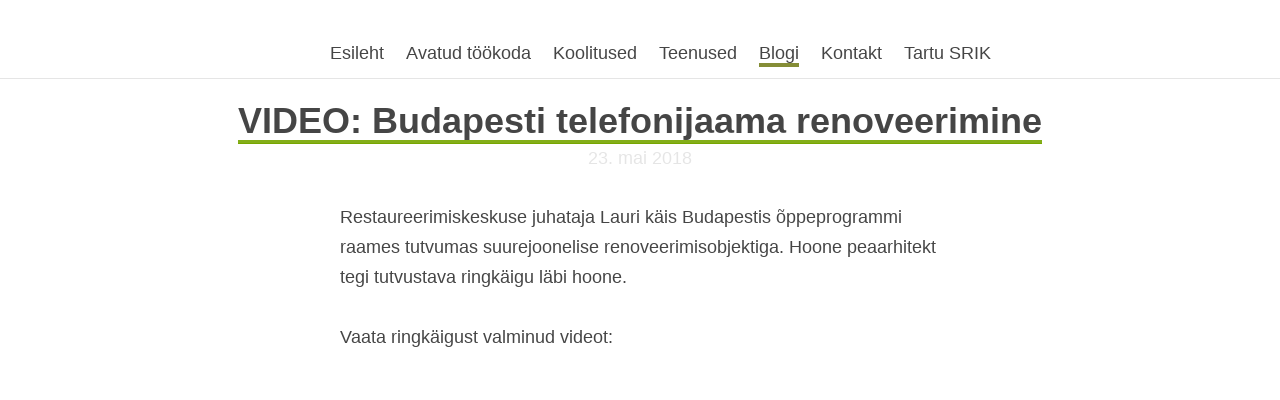

--- FILE ---
content_type: text/html; charset=utf-8
request_url: https://www.restaureerimiskeskus.ee/blogi/tagged/kivihoone
body_size: 6149
content:
<!DOCTYPE html>
<html class="public" lang="et">
<head prefix="og: http://ogp.me/ns#">
  


  
<!--[if IE]><meta http-equiv="X-UA-Compatible" content="IE=edge"><![endif]-->


<meta http-equiv="Content-Type" content="text/html; charset=utf-8">
<meta name="viewport" content="width=device-width, initial-scale=1, maximum-scale=1, user-scalable=no">
<meta name="format-detection" content="telephone=no">



<link rel="icon" href="/favicon.ico" type="image/x-icon">
<link rel="shortcut icon" href="/favicon.ico" type="image/ico">
<link rel="shortcut icon" href="/favicon.ico" type="image/x-icon">

<link rel="stylesheet" href="https://maxcdn.bootstrapcdn.com/font-awesome/4.4.0/css/font-awesome.min.css">





<script src="/javascripts/modernizr.min.js"></script>
<script src="https://fienta.com/embed.js"></script>
<script async src="//jsfiddle.net/k23jr7xb/embed/html,css,result/"></script> <!-- issuu responsive embed script --!>
<!-- Hotjar Tracking Code for www.restaureerimiskeskus.ee -->
<!-- Facebook Pixel Code -->
<script>
  !function(f,b,e,v,n,t,s)
  {if(f.fbq)return;n=f.fbq=function(){n.callMethod?
  n.callMethod.apply(n,arguments):n.queue.push(arguments)};
  if(!f._fbq)f._fbq=n;n.push=n;n.loaded=!0;n.version='2.0';
  n.queue=[];t=b.createElement(e);t.async=!0;
  t.src=v;s=b.getElementsByTagName(e)[0];
  s.parentNode.insertBefore(t,s)}(window, document,'script',
  'https://connect.facebook.net/en_US/fbevents.js');
  fbq('init', '1004327589744211');
  fbq('track', 'PageView');
</script>
<noscript><img height="1" width="1" style="display:none"
  src="https://www.facebook.com/tr?id=1004327589744211&ev=PageView&noscript=1"
/></noscript>
<!-- End Facebook Pixel Code -->
<!-- Start of Async Drift Code 
<script>
"use strict";

!function() {
  var t = window.driftt = window.drift = window.driftt || [];
  if (!t.init) {
    if (t.invoked) return void (window.console && console.error && console.error("Drift snippet included twice."));
    t.invoked = !0, t.methods = [ "identify", "config", "track", "reset", "debug", "show", "ping", "page", "hide", "off", "on" ], 
    t.factory = function(e) {
      return function() {
        var n = Array.prototype.slice.call(arguments);
        return n.unshift(e), t.push(n), t;
      };
    }, t.methods.forEach(function(e) {
      t[e] = t.factory(e);
    }), t.load = function(t) {
      var e = 3e5, n = Math.ceil(new Date() / e) * e, o = document.createElement("script");
      o.type = "text/javascript", o.async = !0, o.crossorigin = "anonymous", o.src = "https://js.driftt.com/include/" + n + "/" + t + ".js";
      var i = document.getElementsByTagName("script")[0];
      i.parentNode.insertBefore(o, i);
    };
  }
}();
drift.SNIPPET_VERSION = '0.3.1';
drift.load('rvm32rv42iec');
</script>
<!-- End of Async Drift Code -->


<link href="/stylesheets/main.css" media="screen" rel="stylesheet" type="text/css" />

<!--[if lt IE 9]><link href="/stylesheets/ie8.min.css" media="screen" rel="stylesheet" type="text/css" /><![endif]-->



<title>Blogi — Restaureerimiskeskus</title>





<meta property="og:type" content="website">
<meta property="og:url" content="https://www.restaureerimiskeskus.ee/blogi">
<meta property="og:title" content="Blogi — Restaureerimiskeskus">
<meta property="og:site_name" content="Restaureerimiskeskus">













<link href="/blogi.rss" rel="alternate" title="RSS voog" type="application/rss+xml" />



  <style>
  
  

  /* Custom primary color styles */
  
    
      .summary {
        background-color: rgb(133,141,54);
      }

     /* .content-formatted .custom-btn {
        background-color: rgb(133,141,54);;
      }

      .content-formatted .custom-btn:hover {
        background-color: rgba(133,141,54,0.8);;
      }*/ /* Eemaldatud kuna sundis footeris linkide värvi roheliseks */

      /* Add back if decided so */
      /*.menu-btn .menu-stripe,*/
      .content-formatted .form_submit input {
        background-color: rgb(133,141,54);;
      }

      .menu-main .menu-link.active,
      .menu-main .menu-link.active:hover {
        border-bottom: solid 1px rgb(133,141,54);;
        box-shadow: inset 0 -3px 0 rgb(133,141,54);;
      }

      .menu-main .menu-link:hover {
        border-bottom: solid 1px rgba(133,141,54,0.8););
        box-shadow: inset 0 -3px 0 rgba(133,141,54,0.8););
      }

      @media screen and (max-width: 900px) {
        .menu-main.expanded .menu-link.active,
        .menu-main.expanded .menu-link.active:hover {
          color: rgb(133,141,54);;
        }
      }

      /*.content-formatted a:not(.custom-btn) {
        color: rgb(133,141,54);;
      }*/ /* Eemaldatud kuna sundis footeris linkide värvi roheliseks */

      .menu-pagination .menu-item.active .menu-link,
      .menu-pagination .menu-item .menu-link:hover {
        color: rgba(133,141,54,0.8);
      }
      /* TODO: Add back if decided so */
      /*
        .search-open-btn svg,
        .search-close-btn svg {
          fill: rgb(133,141,54);;
        }
      */

      .content-formatted .form_submit input {
        background-color: ;
      }

      .content-formatted .form_submit input:hover {
        background-color: rgba(133,141,54,0.8);;
      }
    
  
</style>


<script>VoogEcommerce = { storeInfo: {"currency":"EUR","tax_rate":"0.0","currency_symbol":"€","decimal_places":2,"default_language":"et","dimension_display_unit":"cm","dimension_unit":"m","is_publicly_unavailable":false,"min_cart_total":"0.0","missing_required_settings":[],"missing_required_settings?":false,"preferred_payment_types":[],"shopping_cart_version":2,"terms_agreement_required":false,"weight_display_unit":"kg","weight_unit":"kg","company_name":"Restaureerimiskeskus","bank_details":"EE577700771002795163 (LHV)\n","terms_url":null,"products_url_slug":"products","address":{"company_name":"Säästva Renoveerimise Infokeskuse Tartu Ühendus","address1":"Puiestee 13b","address2":null,"city":"Tartu","zip_code":"50303","state":"Tartumaa","country_code":"EE"},"email":"restaureerimiskeskus@srik.ee"}, hasProducts: true };</script>
<link href="//static.voog.com/libs/voog-ecommerce/1.8.13/shopping-cart-v2.css" media="screen" rel="stylesheet" />
</head>

<body class="blog-page content-page">
  <div class="loader js-loader hidden">
    <div class="loader-cube loader-cube-1"></div>
    <div class="loader-cube loader-cube-2"></div>
  </div>

  <div class="container">
    <header id="doorHeader" class="header js-header">
  

  <div class="header-top">
    <div class="wrap">
      <div class="header-left">
        <div class="header-title"><a href="/et"><div data-title="Restaureerimiskeskus" class="edy-texteditor-container image-container edy-positionable-container-maxwidth" unselectable="on" style="width: auto; max-width: 100%; text-align: left; display: block; float: none; overflow: hidden; position: relative;" data-image-id="6178044" contenteditable="false">
  <div class="edy-padding-resizer-wrapper" style="padding-bottom: 52.92%; position: relative; overflow: hidden;">
      <picture alt="Restaureerimiskeskus" title="Restaureerimiskeskus" style="position: absolute; display: block; max-width: none; width: auto; height: 100%; left: 0%; top: -8.59%;">
        <!--[if IE 9]><video style="display: none;"><![endif]-->
        <source sizes="100vw" srcset="//media.voog.com/0000/0038/1531/photos/roheline_restaureemiskeskus_veeb_taustata.png 416w">
        <!--[if IE 9]></video><![endif]-->
        <img src="//media.voog.com/0000/0038/1531/photos/roheline_restaureemiskeskus_veeb_taustata.png" title="Restaureerimiskeskus" alt="Restaureerimiskeskus" style="position: absolute; max-width: none; width: auto; height: 100%;">
      </picture>
    </div>
</div></a></div>
      </div>

      <div class="header-right">
        

        <nav class="menu-main js-menu-main js-popover js-prevent-sideclick">
          <ul class="menu">
  
    <li class="menu-item">
      <a class="menu-link" href="/et">Esileht</a>
    </li>
  

  
    <li class="menu-item">
      <a class="menu-link" href="/tookoda">Avatud töökoda</a>


      
    </li>
  
    <li class="menu-item">
      <a class="menu-link" href="/koolitused">Koolitused</a>


      
        <ul class="menu submenu-popover">
          
            
              <li class="menu-item">
                <a class="menu-link" href="/koolitused/siseuste-restaureerimise-koolitus">Siseuste restaureerimise koolitus</a>
              </li>
            
              <li class="menu-item">
                <a class="menu-link" href="/koolitused/moodunud-koolitused">Möödunud koolitused</a>
              </li>
            
          
          
          
        </ul>
      
    </li>
  
    <li class="menu-item">
      <a class="menu-link" href="/teenused">Teenused</a>


      
    </li>
  
    <li class="menu-item">
      <a class="menu-link active" href="/blogi">Blogi</a>


      
    </li>
  
    <li class="menu-item">
      <a class="menu-link" href="/kontakt">Kontakt</a>


      
        <ul class="menu submenu-popover">
          
            
              <li class="menu-item">
                <a class="menu-link" href="/kontakt/sobrad-ja-partnerid">Sõbrad ja partnerid</a>
              </li>
            
              <li class="menu-item">
                <a class="menu-link" href="/kontakt/kasulikud-lingid">Kasulikud lingid</a>
              </li>
            
          
          
          
        </ul>
      
    </li>
  
    <li class="menu-item">
      <a class="menu-link" href="/tartu-srik">Tartu SRIK</a>


      
    </li>
  

  
</ul>

          
        </nav>

        


        <button class="menu-btn js-menu-btn js-btn js-prevent-sideclick">
          <span class="menu-stripe"></span>
          <span class="menu-stripe"></span>
          <span class="menu-stripe"></span>
        </button>

        

      </div>
    </div>
  </div>

  
</header>

    
  
  <nav class="menu-sub">
    <div class="wrap">
      <ul class="menu">
        <li class="menu-item">
          <a class="menu-link js-tags-all" href="/blogi">Kõik postitused</a>
        </li>
        
          
          
          <li class="menu-item">
            <a class="menu-link " href="/blogi/tagged/laager">laager</a>
          </li>
        
          
          
          <li class="menu-item">
            <a class="menu-link " href="/blogi/tagged/srik_tartu">SRIK Tartu</a>
          </li>
        
          
          
          <li class="menu-item">
            <a class="menu-link " href="/blogi/tagged/aleksandri_41">Aleksandri 41</a>
          </li>
        
          
          
          <li class="menu-item">
            <a class="menu-link " href="/blogi/tagged/palgitööd">palgitööd</a>
          </li>
        
          
          
          <li class="menu-item">
            <a class="menu-link " href="/blogi/tagged/vundamenditööd">vundamenditööd</a>
          </li>
        
          
          
          <li class="menu-item">
            <a class="menu-link " href="/blogi/tagged/akende_restaureerimine">akende restaureerimine</a>
          </li>
        
          
          
          <li class="menu-item">
            <a class="menu-link " href="/blogi/tagged/restaureerimine">restaureerimine</a>
          </li>
        
          
          
          <li class="menu-item">
            <a class="menu-link " href="/blogi/tagged/koolitused">koolitused</a>
          </li>
        
          
          
          <li class="menu-item">
            <a class="menu-link " href="/blogi/tagged/vana_maja">vana maja</a>
          </li>
        
          
          
          <li class="menu-item">
            <a class="menu-link " href="/blogi/tagged/renoveerimine">renoveerimine</a>
          </li>
        
          
          
          <li class="menu-item">
            <a class="menu-link " href="/blogi/tagged/tartu_linn">tartu linn</a>
          </li>
        
          
          
          <li class="menu-item">
            <a class="menu-link " href="/blogi/tagged/restaureerimistoetus">restaureerimistoetus</a>
          </li>
        
          
          
          <li class="menu-item">
            <a class="menu-link " href="/blogi/tagged/miljööväärtusega_majad">miljööväärtusega majad</a>
          </li>
        
          
          
          <li class="menu-item">
            <a class="menu-link " href="/blogi/tagged/puukuuride_toetus">puukuuride toetus</a>
          </li>
        
          
          
          <li class="menu-item">
            <a class="menu-link " href="/blogi/tagged/avatud_töökoda">avatud töökoda</a>
          </li>
        
          
          
          <li class="menu-item">
            <a class="menu-link " href="/blogi/tagged/arhitektuur">arhitektuur</a>
          </li>
        
          
          
          <li class="menu-item">
            <a class="menu-link " href="/blogi/tagged/mööblidisain">mööblidisain</a>
          </li>
        
          
          
          <li class="menu-item">
            <a class="menu-link " href="/blogi/tagged/budapest">budapest</a>
          </li>
        
          
          
          <li class="menu-item">
            <a class="menu-link " href="/blogi/tagged/ungari">ungari</a>
          </li>
        
          
          
          <li class="menu-item">
            <a class="menu-link " href="/blogi/tagged/töökoda">töökoda</a>
          </li>
        
          
          
          <li class="menu-item">
            <a class="menu-link " href="/blogi/tagged/puutöö">puutöö</a>
          </li>
        
          
          
          <li class="menu-item">
            <a class="menu-link " href="/blogi/tagged/praktika">praktika</a>
          </li>
        
          
          
          <li class="menu-item">
            <a class="menu-link " href="/blogi/tagged/töötoad">töötoad</a>
          </li>
        
          
          
          <li class="menu-item">
            <a class="menu-link " href="/blogi/tagged/video">video</a>
          </li>
        
          
          
          <li class="menu-item">
            <a class="menu-link " href="/blogi/tagged/telefonijaam">telefonijaam</a>
          </li>
        
          
          
          <li class="menu-item">
            <a class="menu-link active" href="/blogi/tagged/kivihoone">kivihoone</a>
          </li>
        
          
          
          <li class="menu-item">
            <a class="menu-link " href="/blogi/tagged/fassaaditööd">fassaaditööd</a>
          </li>
        
          
          
          <li class="menu-item">
            <a class="menu-link " href="/blogi/tagged/kuidas_kasutada_lubikrohvi">kuidas kasutada lubikrohvi</a>
          </li>
        
          
          
          <li class="menu-item">
            <a class="menu-link " href="/blogi/tagged/lubikrohvi_valmistamine">lubikrohvi valmistamine</a>
          </li>
        
          
          
          <li class="menu-item">
            <a class="menu-link " href="/blogi/tagged/traditsiooniline_ehitusmaterjal">traditsiooniline ehitusmaterjal</a>
          </li>
        
          
          
          <li class="menu-item">
            <a class="menu-link " href="/blogi/tagged/lubikrohvimine">lubikrohvimine</a>
          </li>
        
          
          
          <li class="menu-item">
            <a class="menu-link " href="/blogi/tagged/luke_mõis">luke mõis</a>
          </li>
        
          
          
          <li class="menu-item">
            <a class="menu-link " href="/blogi/tagged/lubikrohv">lubikrohv</a>
          </li>
        
          
          
          <li class="menu-item">
            <a class="menu-link " href="/blogi/tagged/kärnerimaja">kärnerimaja</a>
          </li>
        
          
          
          <li class="menu-item">
            <a class="menu-link " href="/blogi/tagged/restaureerimiskeskus">Restaureerimiskeskus</a>
          </li>
        
          
          
          <li class="menu-item">
            <a class="menu-link " href="/blogi/tagged/suvepuhkus">suvepuhkus</a>
          </li>
        
          
          
          <li class="menu-item">
            <a class="menu-link " href="/blogi/tagged/tartu_2024">tartu 2024</a>
          </li>
        
          
          
          <li class="menu-item">
            <a class="menu-link " href="/blogi/tagged/aparaaditehas">aparaaditehas</a>
          </li>
        
          
          
          <li class="menu-item">
            <a class="menu-link " href="/blogi/tagged/aparaaditehase_festival">aparaaditehase festival</a>
          </li>
        
          
          
          <li class="menu-item">
            <a class="menu-link " href="/blogi/tagged/salalavad">salalavad</a>
          </li>
        
          
          
          <li class="menu-item">
            <a class="menu-link " href="/blogi/tagged/kasvuhoone">kasvuhoone</a>
          </li>
        
          
          
          <li class="menu-item">
            <a class="menu-link " href="/blogi/tagged/vanad_aknad">vanad aknad</a>
          </li>
        
          
          
          <li class="menu-item">
            <a class="menu-link " href="/blogi/tagged/sünnipäev">sünnipäev</a>
          </li>
        
          
          
          <li class="menu-item">
            <a class="menu-link " href="/blogi/tagged/plekk-katus">plekk-katus</a>
          </li>
        
          
          
          <li class="menu-item">
            <a class="menu-link " href="/blogi/tagged/hooned">hooned</a>
          </li>
        
          
          
          <li class="menu-item">
            <a class="menu-link " href="/blogi/tagged/hoone">hoone</a>
          </li>
        
          
          
          <li class="menu-item">
            <a class="menu-link " href="/blogi/tagged/jaan_krela">jaan krela</a>
          </li>
        
          
          
          <li class="menu-item">
            <a class="menu-link " href="/blogi/tagged/kinkekaart">kinkekaart</a>
          </li>
        
          
          
          <li class="menu-item">
            <a class="menu-link " href="/blogi/tagged/vanamaterjaliladu">vanamaterjaliladu</a>
          </li>
        
          
          
          <li class="menu-item">
            <a class="menu-link " href="/blogi/tagged/tartu_srik">tartu srik</a>
          </li>
        
          
          
          <li class="menu-item">
            <a class="menu-link " href="/blogi/tagged/paide_srik">paide srik</a>
          </li>
        
          
          
          <li class="menu-item">
            <a class="menu-link " href="/blogi/tagged/säästvad_ehituslahendused">säästvad ehituslahendused</a>
          </li>
        
          
          
          <li class="menu-item">
            <a class="menu-link " href="/blogi/tagged/kermo_jürmann">kermo jürmann</a>
          </li>
        
          
          
          <li class="menu-item">
            <a class="menu-link " href="/blogi/tagged/tallinna_srik">tallinna srik</a>
          </li>
        
          
          
          <li class="menu-item">
            <a class="menu-link " href="/blogi/tagged/tarmo_elvisto">tarmo elvisto</a>
          </li>
        
          
          
          <li class="menu-item">
            <a class="menu-link " href="/blogi/tagged/loeng">loeng</a>
          </li>
        
          
          
          <li class="menu-item">
            <a class="menu-link " href="/blogi/tagged/kaasav_eelarve_2020">Kaasav eelarve 2020</a>
          </li>
        
      </ul>
    </div>
  </nav>



    <main class="content" role="main">
      <div class="wrap with-submenu">
        

        <section class="blog-articles js-blog-articles">
          
            <article class="post">
  
    <header class="post-header">
      
        <h2 class="post-title">
          <a href="/blogi/video-budapesti-telefonijaama-renoveerimine">VIDEO: Budapesti telefonijaama renoveerimine</a>
        </h2>
      
      <time class="post-date" datetime="2018-05-23">23. mai 2018</time>
    </header>

    <div class="post-content">
      <div class="post-excerpt content-formatted">

Restaureerimiskeskuse juhataja Lauri käis Budapestis õppeprogrammi raames tutvumas suurejoonelise renoveerimisobjektiga. Hoone peaarhitekt tegi tutvustava ringkäigu läbi hoone.<br><br>Vaata ringkäigust valminud videot:<br><br><div class="edy-texteditor-container embed-container edy-positionable-container-center" contenteditable="false" unselectable="on" style="max-width: 100%; overflow: hidden; position: relative; width: 781.4px; margin-left: auto; margin-right: auto;"><div class="edy-padding-resizer-wrapper" style="padding-bottom: 55.04%;"><iframe src="//www.youtube.com/embed/7Xbray8yvWg?wmode=transparent" frameborder="0" style="position: absolute; display: block; width: 100%; height: 100%;"></iframe></div></div><br></div>
      
    </div>
  
</article>

          
        </section>
      </div>
    </main>

    <div class="footer-positioner js-footer-positioner"></div>

<footer class="footer js-footer">
  

  <div class="footer-inner dark-background">
    <div class="wrap">
      
      <div class="contacts">
          <div class="footer-left content-formatted">Restaureerimiskeskus<br>MTÜ SRIK Tartu ühendus<br>Puiestee 13b Tartu<br>restaureerimiskeskus@srik.ee<br>+372 562 71 566<br></div> 
          <div class="footer-right content-formatted js-custom-content-formatted"></div>
          <div class="wrap content-formatted js-custom-content-formatted"></div>
        </div>
    </div>
  </div>
</footer>
  </div>

  
<script src="/javascripts/global-application.min.js"></script>
<script src="//static.voog.com/libs/picturefill/1.8.13/picturefill.min.js"></script>




<script type="text/javascript">
var _ews = _ews || {"_account":"A-381531-1","_tzo":"7200"};

(function() {
  var s = document.createElement('script'); s.type = 'text/javascript'; s.async = true;
  s.src = 'https://s.voog.com/_tr-v1.js';
  (
    document.getElementsByTagName('head')[0] ||
    document.getElementsByTagName('body')[0]
  ).appendChild(s);
})();
</script>


  

  <script>var langCode ='et';</script>
  <script src="/javascripts/blog-and-news-application.js"></script>

  <script type="text/html" id="article-template">
    <article class="post">
      <header class="post-header">
        <div class="post-header-top">
          <h2 class="post-title"><a href="[[url]]">[[title]]</a></h2>
          <time class="post-date" datetime="[[dateAttr]]">[[date]]</time>
        </div>
      </header>

      <div class="post-content">
        <div class="post-excerpt content-formatted">[[excerpt]]</div>
      </div>
    </article>
  </script>

  <script>
    $('.js-blog-articles').on({
      'articles.loading': function() {
        $('.js-blog-articles').hide();
        $('.js-loader').removeClass('hidden');
      },
      'articles.loaded': function() {
        $('.js-blog-articles').show();
        $('.js-loader').addClass('hidden');
      }
    });

    $('.js-blog-articles').articlePages({
        articles_count: 1,
        older: 'Järgmine',
        newer: 'Eelmine',
        page_id: 1887155,
        tags: ['kivihoone']
    });

    $(document).ready(function() {
      $('.js-menu-pagination-wrap').append($('.js-blog-articles').articlePages('getPageLinks'));

      currentUrl = window.location.href;
      blogUrl = 'https://www.restaureerimiskeskus.ee/blogi';
      if (currentUrl === blogUrl) {
        $('.js-tags-all').addClass('active');
      };
    });

    site.initBlogPage();
  </script>

<script src="//static.voog.com/libs/voog-ecommerce/1.8.13/shopping-cart-v2.js"></script><script>if (!window.Voog.ecommerceConfig || window.Voog.ecommerceConfig.autoRun !== false) {  window.Voog.loadEcommerceTranslations('et');   window.Voog.ShoppingCart.init('et');   window.Voog.buyButtonsManager.init('et'); }</script>
</body>
</html>


--- FILE ---
content_type: text/css
request_url: https://www.restaureerimiskeskus.ee/stylesheets/main.css
body_size: 10280
content:
/* FONTS */
@font-face {
  font-family: "Proxima Nova";
  font-style: normal;
  font-weight: 400;
}
@font-face {
  font-family: "Proxima Nova";
  font-style: italic;
  font-weight: 400;
}
@font-face {
  font-family: "Proxima Nova";
  font-style: normal;
  font-weight: 700;
}
@font-face {
  font-family: "Proxima Nova";
  font-style: italic;
  font-weight: 700;
}
/* GENERAL */
html.editmode, html.public {
  height: 100%;
}

body {
  position: relative;
  min-height: 100%;
  margin: 0;
  padding: 0;
  font-family: 'Helvetica Neue', 'Helvetica', 'Arial', sans-serif;
  font-weight: 400;
  font-size: 18px;
  line-height: 1.7em;
  color: #000000;
  color: rgba(0, 0, 0, 0.73);
  background-position: center;
  background-attachment: fixed;
  background-size: cover;
}
.public body, .editmode body {
  height: auto;
}
body.search-open {
  position: fixed;
  overflow: hidden;
  width: 100%;
}

.container:after, .content-formatted:after, .contacts .content-formatted table tr:after, .footer .content-formatted table tr:after, .menu-pagination .menu:after, .header-top .wrap:after, .main-feature .wrap:after,
.summary .wrap:after, .search:after,
.search-form:after, .content-formatted .form_submit:after, .comment-form:after, .footer-inner .wrap:after {
  content: "";
  display: table;
  clear: both;
}

.menu-sub .menu-item, .header-title, .post-title, .post-title a, .comments .comment-messages {
  word-break: break-word;
  -webkit-hyphens: auto;
  -moz-hyphens: auto;
  -ms-hyphens: auto;
  hyphens: auto;
}

.loader, .background-image,
.background-color {
  top: 0;
  left: 0;
  right: 0;
  bottom: 0;
}

.vg-bg-picker-btn, .menu-btn, .menu-lang-btn, .option-btn, .search-btn {
  margin: 0;
  padding: 0;
  background: none;
  border: none;
  cursor: pointer;
}
.vg-bg-picker-btn:focus, .menu-btn:focus, .menu-lang-btn:focus, .option-btn:focus, .search-btn:focus {
  outline: none;
}
.vg-bg-picker-btn::-moz-focus-inner, .menu-btn::-moz-focus-inner, .menu-lang-btn::-moz-focus-inner, .option-btn::-moz-focus-inner, .search-btn::-moz-focus-inner {
  padding: 0;
  border: none;
}

.menu-pagination .menu-item,
.menu-pagination .menu-item .menu-link, .footer-inner .voog-reference a {
  display: inline-block;
}

.btn {
  display: inline-block;
  padding: 10px 40px;
  line-height: 1.3em;
  font-style: normal;
  font-size: 24px;
  background-color: #77a600;
}
.btn:before {
  content: '\A';
}
.btn:hover {
  background-color: #E4AC00;
  background-color: rgba(228, 172, 0, 0.8);
}
.btn a {
  text-decoration: none;
}

.loader {
  position: fixed;
  z-index: 10;
}
.loader:not(.hidden) .loader-cube {
  -webkit-transition: opacity 0.5s ease-in 1.5s;
  -moz-transition: opacity 0.5s ease-in 1.5s;
  transition: opacity 0.5s ease-in 1.5s;
}
.loader.hidden {
  top: auto;
}

.loader-cube {
  position: absolute;
  z-index: 1;
  top: 50%;
  left: 50%;
  opacity: 1;
  width: 10px;
  height: 10px;
  margin-top: -52px;
  margin-left: -26px;
  background-color: #000000;
  background-color: rgba(0, 0, 0, 0.5);
  -webkit-animation: cubemove 1.8s infinite ease-in-out;
  -moz-animation: cubemove 1.8s infinite ease-in-out;
  animation: cubemove 1.8s infinite ease-in-out;
}
.hidden .loader-cube {
  opacity: 0;
}

.loader-cube-2 {
  -webkit-animation-delay: -0.9s;
  -moz-animation-delay: -0.9s;
  animation-delay: -0.9s;
}

@-webkit-keyframes cubemove {
  25% {
    -webkit-transform: translateX(42px) rotate(-90deg) scale(0.5);
  }
  50% {
    -webkit-transform: translateX(42px) translateY(42px) rotate(-180deg);
  }
  75% {
    -webkit-transform: translateX(0px) translateY(42px) rotate(-270deg) scale(0.5);
  }
  100% {
    -webkit-transform: rotate(-360deg);
  }
}
@-moz-keyframes cubemove {
  25% {
    -moz-transform: translateX(42px) rotate(-90deg) scale(0.5);
  }
  50% {
    -moz-transform: translateX(42px) translateY(42px) rotate(-180deg);
  }
  75% {
    -moz-transform: translateX(0px) translateY(42px) rotate(-270deg) scale(0.5);
  }
  100% {
    -moz-transform: rotate(-360deg);
  }
}
@keyframes cubemove {
  25% {
    -webkit-transform: translateX(42px) rotate(-90deg) scale(0.5);
    -moz-transform: translateX(42px) rotate(-90deg) scale(0.5);
    -ms-transform: translateX(42px) rotate(-90deg) scale(0.5);
    -o-transform: translateX(42px) rotate(-90deg) scale(0.5);
    transform: translateX(42px) rotate(-90deg) scale(0.5);
  }
  50% {
    -webkit-transform: translateX(42px) translateY(42px) rotate(-180deg);
    -moz-transform: translateX(42px) translateY(42px) rotate(-180deg);
    -ms-transform: translateX(42px) translateY(42px) rotate(-180deg);
    -o-transform: translateX(42px) translateY(42px) rotate(-180deg);
    transform: translateX(42px) translateY(42px) rotate(-180deg);
  }
  75% {
    -webkit-transform: translateX(0px) translateY(42px) rotate(-270deg) scale(0.5);
    -moz-transform: translateX(0px) translateY(42px) rotate(-270deg) scale(0.5);
    -ms-transform: translateX(0px) translateY(42px) rotate(-270deg) scale(0.5);
    -o-transform: translateX(0px) translateY(42px) rotate(-270deg) scale(0.5);
    transform: translateX(0px) translateY(42px) rotate(-270deg) scale(0.5);
  }
  100% {
    -webkit-transform: rotate(-360deg);
    -moz-transform: rotate(-360deg);
    -ms-transform: rotate(-360deg);
    -o-transform: rotate(-360deg);
    transform: rotate(-360deg);
  }
}
.vg-bg-picker-btn {
  position: absolute;
}

.background-image,
.background-color {
  position: absolute;
}

.background-image {
  z-index: -2;
  background-position: center;
  background-size: cover;
}

.background-color {
  z-index: -1;
}

.container {
  min-height: 100%;
}
.editmode .container {
  min-height: -webkit-calc(100% - 40px);
  min-height: calc(100% - 40px);
}
.search-open .container {
  position: static;
}
.container a {
  text-decoration: none;
}
.container a img {
  border: none;
}

.wrap {
  margin: 0 auto;
}

.front-page .wrap, .menu-sub .wrap, .header-top .wrap, .footer-inner .wrap {
  max-width: 1000px;
}

.content-formatted {
  word-break: break-word;
  word-wrap: break-word;
  -webkit-hyphens: auto;
  -moz-hyphens: auto;
  -ms-hyphens: auto;
  hyphens: auto;
}
.dark-background .content-formatted {
  color: white;
}
.main-feature .content-formatted, .quotation .content-formatted {
  line-height: 1.4em;
}
.quotation .content-formatted {
  width: 100%;
  -webkit-align-self: center;
  -moz-align-self: center;
  -ms-flex-item-align: center;
  align-self: center;
}
.contacts .content-formatted {
  text-align: center;
  font-size: 20px;
}
.content-formatted.header-body {
  line-height: 1.5em;
  font-style: italic;
  font-size: 30px;
}
@media screen and (max-width: 582px) {
  .content-formatted.header-body {
    font-size: 24px;
  }
}
.content-formatted.footer-left {
  font-size: 20px;
}
.content-formatted.footer-right {
  font-size: 16px;
}
.content-formatted h1:first-child,
.content-formatted h2:first-child,
.content-formatted h3:first-child,
.content-formatted h4:first-child,
.content-formatted h5:first-child,
.content-formatted h6:first-child,
.content-formatted p:first-child,
.content-formatted ul:first-child,
.content-formatted ol:first-child,
.content-formatted pre:first-child,
.content-formatted code:first-child,
.content-formatted .edy-positionable-container-center:first-child,
.content-formatted .edy-positionable-container-left-block:first-child,
.content-formatted .edy-positionable-container-right-block:first-child,
.content-formatted .edy-texteditor-container-wrapper-center:first-child,
.content-formatted .edy-texteditor-container-wrapper-left-block:first-child,
.content-formatted .edy-texteditor-container-wrapper-right-block:first-child,
.content-formatted .embed-container:first-child,
.content-formatted .table-container:first-child, .editmode .content-formatted table:first-child {
  margin-top: 0;
}
.content-formatted h1:last-child,
.content-formatted h2:last-child,
.content-formatted h3:last-child,
.content-formatted h4:last-child,
.content-formatted h5:last-child,
.content-formatted h6:last-child,
.content-formatted p:last-child,
.content-formatted ul:last-child,
.content-formatted ol:last-child,
.content-formatted pre:last-child,
.content-formatted code:last-child,
.content-formatted .edy-positionable-container-center:last-child,
.content-formatted .edy-positionable-container-left-block:last-child,
.content-formatted .edy-positionable-container-right-block:last-child,
.content-formatted .edy-texteditor-container-wrapper-center:last-child,
.content-formatted .edy-texteditor-container-wrapper-left-block:last-child,
.content-formatted .edy-texteditor-container-wrapper-right-block:last-child,
.content-formatted .embed-container:last-child,
.content-formatted .table-container:last-child, .editmode .content-formatted table:last-child {
  margin-bottom: 0;
}
.dark-background .content-formatted h1, .dark-background
.content-formatted h2, .dark-background
.content-formatted h3, .dark-background
.content-formatted h4, .dark-background
.content-formatted h5, .dark-background
.content-formatted h6, .dark-background
.content-formatted p, .dark-background
.content-formatted ul, .dark-background
.content-formatted ol, .dark-background
.content-formatted pre, .dark-background
.content-formatted code, .dark-background
.content-formatted table {
  color: white;
}
.footer-inner.dark-background .content-formatted h1, .footer-inner.dark-background
.content-formatted h2, .footer-inner.dark-background
.content-formatted h3, .footer-inner.dark-background
.content-formatted h4, .footer-inner.dark-background
.content-formatted h5, .footer-inner.dark-background
.content-formatted h6, .footer-inner.dark-background
.content-formatted p, .footer-inner.dark-background
.content-formatted ul, .footer-inner.dark-background
.content-formatted ol, .footer-inner.dark-background
.content-formatted pre, .footer-inner.dark-background
.content-formatted code, .footer-inner.dark-background
.content-formatted table {
  color: #FFFFFF;
  color: rgba(255, 255, 255, 0.5);
}
.content-formatted h1,
.content-formatted h2,
.content-formatted h3,
.content-formatted h4,
.content-formatted h5,
.content-formatted h6 {
  font-weight: 600;
}
.content-formatted h1, .content-formatted h2 {
  text-align: center;
}
.content-formatted h1 {
  line-height: 1.3em;
  font-size: 36px;
}
.contacts .content-formatted h1 {
  font-size: 32px;
}
.content-formatted h2 {
  font-size: 24px;
}
.main-feature .content-formatted h2 {
  margin-bottom: 17px;
  text-align: left;
  font-weight: 400;
  font-style: italic;
}
@media screen and (max-width: 582px) {
  .main-feature .content-formatted h2:first-child {
    margin-top: 0;
  }
}
.contacts .content-formatted h2 {
  font-size: 28px;
}
.content-formatted h3,
.content-formatted h4,
.content-formatted h5,
.content-formatted h6 {
  font-style: italic;
  font-size: 18px;
}
.contacts .content-formatted h3, .contacts
.content-formatted h4, .contacts
.content-formatted h5, .contacts
.content-formatted h6 {
  font-weight: 400;
  font-size: 24px;
}
.main-feature .content-formatted p {
  margin-bottom: 17px;
}
.quotation .content-formatted p {
  margin-top: 7px;
  font-size: 24px;
}
.quotation .content-formatted p:first-child {
  margin-top: 15px;
}
.header-bottom-inner .content-formatted pre, .header-bottom-inner
.content-formatted code, .header-bottom-inner
.content-formatted iframe, .header-bottom-inner
.content-formatted table, .header-bottom-inner
.content-formatted form, .header-bottom-inner
.content-formatted .form, .header-bottom-inner
.content-formatted ul, .header-bottom-inner
.content-formatted ol, .header-bottom-inner
.content-formatted dl {
  text-align: left;
}
.content-formatted a {
  text-decoration: underline;
}
.content-formatted a:not(.custom-btn) {
  color: #77a600;
}
.content-formatted a:hover {
  text-decoration: none;
}
.main-feature .content-formatted a {
  color:#fff;
}
.footer .content-formatted a {
  color: #FFFFFF;
  color: rgba(255, 255, 255, 0.5);
}
.content-formatted span[style*="font-size"] {
  line-height: 1.4em;
}
.content-formatted pre,
.content-formatted code,
.content-formatted iframe,
.content-formatted table,
.content-formatted form {
  word-break: normal;
  word-wrap: normal;
  -webkit-hyphens: none;
  -moz-hyphens: none;
  -ms-hyphens: none;
  hyphens: none;
}
.content-formatted pre,
.content-formatted .edy-positionable-container-center,
.content-formatted .edy-positionable-container-left-block,
.content-formatted .edy-positionable-container-right-block,
.content-formatted .edy-texteditor-container-wrapper-center,
.content-formatted .edy-texteditor-container-wrapper-left-block,
.content-formatted .edy-texteditor-container-wrapper-right-block,
.content-formatted .embed-container,
.content-formatted .table-container, .editmode .content-formatted table {
  margin-top: 10px;
  margin-bottom: 10px;
}
.content-formatted pre,
.content-formatted code {
  font-size: 14px;
  background-color: #000000;
  background-color: rgba(0, 0, 0, 0.1);
}
.content-formatted pre {
  overflow: auto;
  padding: 10px;
}
.content-formatted pre code {
  display: inline;
  padding: 0;
  white-space: pre;
  line-height: inherit;
  background-color: transparent;
  overflow-wrap: normal;
  word-wrap: normal;
  word-break: normal;
}
.content-formatted code {
  display: inline-block;
  padding: 5px;
  overflow-wrap: break-word;
  word-wrap: break-word;
  word-break: break-all;
}
.content-formatted blockquote {
  margin: 20px 40px;
}
.content-formatted iframe {
  max-width: 100%;
}
.map .content-formatted iframe {
  margin-top: 0;
}
.content-formatted .custom-btn {
  display: inline-block;
  line-height: 1.3em;
  text-decoration: none;
  font-style: normal;
  font-size: 18px;
  background-color: #77a600;
  text-decoration:none;
  text-transform:uppercase;
  text-align: center;
  vertical-align: middle;
  padding: 14px 18px;
  border-radius: 6px;
  color:#fff;
}
.content-formatted .custom-btn:hover {
  background-color: #77a600;
  background-color: rgba(119,166,0,1);
}
.content-formatted .contacts::first-line {
  color: red !important;
}
.content-formatted .edy-positionable-container-left {
  margin-right: 3%;
}
.content-formatted .edy-positionable-container-right {
  margin-left: 3%;
}
.content-formatted .edy-image-container-with-title:after {
  display: block;
  padding: 4px;
  font-size: 13px;
  line-height: 1.4em;
  content: attr(data-title);
}
.content-formatted .table-container {
  border-left: 1px solid #000000;
  border-left: 1px solid rgba(0, 0, 0, 0.1);
  border-right: 1px solid #000000;
  border-right: 1px solid rgba(0, 0, 0, 0.1);
}
.content .content-formatted .table-container {
  margin-bottom: 35px;
}
.content-formatted .overthrow {
  overflow: auto;
  -webkit-overflow-scrolling: touch;
}
.contacts .content-formatted .overthrow {
  -webkit-overflow-scrolling: none;
}
.content-formatted table {
  width: 100%;
  margin: 0 auto;
  font-size: 16px;
  border-collapse: collapse;
  border-spacing: 0;
}
.editmode .content .content-formatted table {
  margin-bottom: 35px;
}
.contacts .content-formatted table, .editmode .contacts .content-formatted table {
  margin-bottom: 0;
}
.content-formatted table tr th,
.content-formatted table tr td {
  padding: 9px 13px;
}
.content-formatted table tr th {
  text-align: left;
  font-weight: 400;
  color: white;
  background-color: #e4ac00;
  border: 1px solid #e4ac00;
}
.footer .content-formatted table tr th {
  color: #FFFFFF;
  color: rgba(255, 255, 255, 0.5);
}
.content-formatted table tr td {
  border-top: 1px solid #000000;
  border-top: 1px solid rgba(0, 0, 0, 0.1);
  border-bottom: 1px solid #000000;
  border-bottom: 1px solid rgba(0, 0, 0, 0.1);
}
.contacts .content-formatted table, .footer .content-formatted table {
  width: auto;
  border: none;
}
.contacts .content-formatted table tr td, .footer .content-formatted table tr td {
  background: none;
}
.contacts .content-formatted table tr td:first-child, .footer .content-formatted table tr td:first-child {
  padding-left: 0;
  border-left: none;
}
.contacts .content-formatted table tr td:last-child, .footer .content-formatted table tr td:last-child {
  padding-right: 0;
}
.contacts .content-formatted table {
  font-size: 24px;
  line-height: 1em;
}
.contacts .content-formatted table tr td {
  padding: 0 25px;
  color: #000000;
  color: rgba(0, 0, 0, 0.73);
  border-top: none;
  border-left: 2px solid #000000;
  border-left: 2px solid rgba(0, 0, 0, 0.2);
  border-right: none;
  border-bottom: none;
}
@media screen and (max-width: 1000px) {
  .contacts .content-formatted table {
    font-size: 20px;
  }
}
@media screen and (max-width: 900px) {
  .contacts .content-formatted table {
    font-size: 16px;
  }
}
.footer .content-formatted table tr td {
  padding: 0 12px;
  border: none;
}
.footer .content-formatted table tr td:last-child {
  padding-right: 0;
}
@media screen and (max-width: 682px) {
  .contacts .content-formatted table, .contacts .content-formatted table tbody, .contacts .content-formatted table tr, .footer .content-formatted table, .footer .content-formatted table tbody, .footer .content-formatted table tr {
    display: block;
  }
  .contacts .content-formatted table tr td, .footer .content-formatted table tr td {
    width: 100%;
    float: left;
    padding: 0;
    box-sizing: border-box;
  }
  .contacts .content-formatted table {
    line-height: inherit;
  }
  .contacts .content-formatted table tr td {
    border-left: none;
    border-bottom: 2px solid #000000;
    border-bottom: 2px solid rgba(0, 0, 0, 0.2);
  }
}

/* MENUS */
.menu-btn {
  display: none;
}
.menu-btn .menu-stripe {
  display: block;
  width: 23px;
  height: 4px;
  margin: 4px auto 0;
  background-color: #FFFFFF;
  background-color: rgba(255, 255, 255, 1);
  box-shadow:2px 2px 2px 0px rgba(0,0,0,0.4);
  border-radius: 5px;
}
.menu-btn .menu-stripe:first-child {
  margin: 0 auto;
}
@media screen and (max-width: 900px) {
  .menu-btn {
    position: absolute;
    top: 25px;
    right: 20px;
    display: inline-block;
    vertical-align: middle;
    width: 30px;
    height: 30px;
  }
  .menu-btn.open .menu-stripe, .menu-btn:hover .menu-stripe {
    opacity: 0.47;
  }
}
@media screen and (max-width: 640px) {
  .menu-btn {
    margin-left: 0;
  }
}

.menu {
  margin-top: 0;
  margin-bottom: 0;
  padding-left: 0;
  list-style: none;
}

.menu-item,
.edit-btn {
  display: inline-block;
  vertical-align: middle;
}

.menu-main .menu-link.untranslated,
.menu-sub .menu-link.untranslated {
  color: #000000;
  color: rgba(0, 0, 0, 0.33);
}

.menu-main {
  margin-top: 2px;
  display: inline-block;
  vertical-align: middle;
}
.menu-main .menu-item,
.menu-main .edit-btn {
  margin-left: 17px;
}
.menu-main .menu-item {
  word-break: break-word;
  word-wrap: break-word;
  -webkit-hyphens: auto;
  -moz-hyphens: auto;
  -ms-hyphens: auto;
  hyphens: auto;
}
.menu-main .menu-item:first-child {
  margin-left: 0;
}
.menu-main .edit-btn {
  position: relative;
  top: -1px;
  margin-right: 5px;
}
@media screen and (max-width: 900px) {
  .menu-main .edit-btn {
    display: block;
    padding: 3px 15px 5px;
    border-bottom: 1px solid #000000;
    border-bottom: 1px solid rgba(0, 0, 0, 0.1);
  }
}
.menu-main .menu-link {
  padding-bottom: 3px;
  color: #000000;
  color: rgba(0, 0, 0, 0.73);
}
.menu-main .menu-link.active, .menu-main .menu-link.active:hover
.menu-main .menu-link:hover {
  border-bottom: solid 1px #e4ac00;
  box-shadow: inset 0 -3px 0 #E4AC00;
}
.menu-main .menu-link:hover {
  border-bottom: solid 1px #E4AC00;
  border-bottom: solid 1px rgba(228, 172, 0, 0.8);
  box-shadow: inset 0 -3px 0 rgba(228, 172, 0, 0.8);
}
@media screen and (max-width: 900px) {
  .menu-main {
    display: none;
  }
  .menu-main.expanded {
    position: absolute;
    z-index: 50;
    top: 60px;
    right: 10px;
    display: block;
    margin-top: 0;
    min-width: 350px;
    margin-bottom: 60px;
    text-align: left;
    background-color: white;
    box-shadow: 0 5px 25px rgba(0, 0, 0, 0.3);
  }
  .menu-main.expanded .menu-item,
  .menu-main.expanded .menu-link {
    display: block;
  }
  .menu-main.expanded .menu-item {
    margin-left: 0;
    border-bottom: 1px solid #000000;
    border-bottom: 1px solid rgba(0, 0, 0, 0.1);
  }
  .menu-main.expanded .menu-link {
    padding: 5px 15px 4px;
  }
  .menu-main.expanded .menu-link.active, .menu-main.expanded .menu-link.active:hover, .menu-main.expanded .menu-link:hover {
    border: none;
    box-shadow: none;
  }
  .menu-main.expanded .menu-link.active, .menu-main.expanded .menu-link.active:hover {
    color: #e4ac00;
  }
  .menu-main.expanded .menu-link:hover {
    color: #000000;
    color: rgba(0, 0, 0, 0.3);
    border-bottom: none;
    box-shadow: none;
  }
  .menu-main.expanded .edit-btn {
    margin: 0;
    top: 0;
  }
}
@media screen and (max-width: 640px) {
  .menu-main.expanded {
    left: 0;
    right: 0;
    min-width: 0;
    margin-bottom: 40px;
    border-top: 1px solid #000000;
    border-top: 1px solid rgba(0, 0, 0, 0.2);
    box-shadow: none;
  }
}

.menu-sub .wrap {
  padding: 16px 20px 6px;
}
.menu-sub .menu {
  text-align: right;
}
.multilingual .menu-sub .menu {
  margin-right: 52px;
}
.menu-sub .menu-item,
.menu-sub .edit-btn {
  margin-bottom: 10px;
}
.menu-sub .menu-item {
  margin-right: 12px;
  line-height: 1.3em;
}
.menu-sub .menu-item:last-child {
  margin-right: 0;
}
.menu-sub .menu-link {
  font-size: 16px;
  color: #000000;
  color: rgba(0, 0, 0, 0.73);
}
.menu-sub .menu-link.active {
  font-weight: 700;
}
.menu-sub .menu-link:not(.active):hover {
  opacity: 0.8;
  -ms-filter: "progid:DXImageTransform.Microsoft.Alpha(Opacity=80)";
  filter: alpha(opacity=80);
}
@media screen and (max-width: 900px) {
  .menu-sub .menu {
    text-align: left;
  }
  .multilingual .menu-sub .menu {
    margin-right: 0;
  }
}

.menu-lang-btn {
  position: relative;
  top: 2px;
  display: inline-block;
  vertical-align: top;
  font-family: inherit;
  font-size: 14px;
  color: #000000;
  color: rgba(0, 0, 0, 0.73);
}
.flags-disabled .menu-lang-btn {
  top: 4px;
}
.menu-lang-btn:before, .menu-lang-btn:after {
  top: 6px;
  left: 5px;
}
.flags-disabled .menu-lang-btn:before, .flags-disabled .menu-lang-btn:after {
  display: none;
}
.menu-lang-btn:hover {
  opacity: 0.8;
  -ms-filter: "progid:DXImageTransform.Microsoft.Alpha(Opacity=80)";
  filter: alpha(opacity=80);
}
.flags-enabled .menu-lang-btn {
  width: 30px;
  height: 25px;
}
.flags-enabled .menu-lang-btn .lang-title {
  display: none;
}
.menu-lang-btn .ico-popover-toggle {
  position: relative;
  top: -2px;
  display: inline-block;
  font-size: 7.2px;
}

.menu-lang-btn:before, .menu-lang-btn:after,
.menu-lang .menu-item .lang-flag:before,
.menu-lang .menu-item .lang-flag:after {
  position: absolute;
  display: block;
  width: 21px;
  height: 15px;
  content: '';
}
.menu-lang-btn:before,
.menu-lang .menu-item .lang-flag:before {
  background-color: black;
}
.menu-lang-btn:after,
.menu-lang .menu-item .lang-flag:after {
  opacity: 0.95;
  background-repeat: no-repeat;
}
.no-svg .menu-lang-btn:after, .no-svg
.menu-lang .menu-item .lang-flag:after {
  background-image: url("../images/ico-flags.png");
}
.svg .menu-lang-btn:after, .svg
.menu-lang .menu-item .lang-flag:after {
  background-image: url("../assets/ico-flags.svg");
}

.menu-lang-popover {
  display: none;
}
.menu-lang-popover.expanded {
  position: absolute;
  top: 26px;
  right: -9px;
  display: block;
  margin-bottom: 40px;
  padding: 6px 0;
  min-width: 131px;
  background: #fff;
  box-shadow: 0 5px 25px rgba(0, 0, 0, 0.3);
  z-index: 20;
}
.editmode .menu-lang-popover.expanded {
  padding-bottom: 0;
}
.flags-disabled .menu-lang-popover.expanded {
  min-width: 123px;
}

.menu-lang {
  position: relative;
  margin-left: 13px;
  display: inline-block;
  vertical-align: middle;
  line-height: 1em;
}
.menu-main .menu-lang {
  display: none;
}
.menu-lang .menu-item {
  display: list-item;
  text-align: right;
  font-size: 14px;
}
.menu-lang .menu-link {
  position: relative;
  display: block;
  padding: 5px 40px 5px 13px;
  line-height: 1em;
  color: #000000;
  color: rgba(0, 0, 0, 0.73);
}
.menu-lang .menu-link:before, .menu-lang .menu-link:after {
  top: 5px;
  right: 13px;
}
.menu-lang .menu-link.active, .menu-lang .menu-link.active:hover, .menu-lang .menu-link:hover {
  opacity: 0.5;
  -ms-filter: "progid:DXImageTransform.Microsoft.Alpha(Opacity=50)";
  filter: alpha(opacity=50);
}
.menu-lang .menu-link.active, .menu-lang .menu-link.active:hover {
  -webkit-filter: grayscale(100%);
  filter: grayscale(100%);
}
.menu-lang .menu-link:hover {
  -webkit-filter: grayscale(50%);
  filter: grayscale(50%);
}
.menu-lang.flags-disabled .menu-link {
  padding-right: 10px;
}
.menu-lang.flags-disabled .menu-link:before, .menu-lang.flags-disabled .menu-link:after {
  display: none;
}
@media screen and (max-width: 900px) {
  .menu-main.expanded .menu-lang.flags-disabled .menu-link {
    padding: 13px 15px 12px;
  }
}
.menu-lang .edit-btn {
  margin: 5px 20px;
}
@media screen and (max-width: 900px) {
  .menu-lang {
    display: none;
    line-height: 1.3em;
  }
  .menu-main.expanded .menu-lang {
    top: 0;
    display: block;
    margin-left: 0;
    padding-left: 0;
  }
  .menu-lang .menu-item {
    text-align: left;
  }
  .menu-lang .menu-item:first-child {
    border-top: none;
  }
  .menu-lang .menu-link {
    font-weight: 400;
    font-size: 14px;
    color: #000000;
    color: rgba(0, 0, 0, 0.73);
  }
  .menu-main.expanded .menu-lang .menu-link {
    padding: 13px 15px 12px 44px;
  }
  .menu-lang .menu-link:before, .menu-lang .menu-link:after {
    top: 12px;
    left: 15px;
  }
  .menu-lang .menu-link.active, .menu-lang .menu-link.active:hover {
    color: #000000;
    color: rgba(0, 0, 0, 0.8);
    background: none;
  }
  .menu-lang .edit-btn {
    padding: 6px 15px 9px;
  }
}

.lang-flag:after {
  background-position: -189px -60px;
}

.lang-flag-sq:after {
  background-position: 0 0;
}

.lang-flag-hy:after {
  background-position: -21px 0;
}

.lang-flag-bn:after {
  background-position: -42px 0;
}

.lang-flag-bg:after {
  background-position: -84px 0;
}

.lang-flag-zh:after {
  background-position: -105px 0;
}

.lang-flag-hr:after {
  background-position: -126px 0;
}

.lang-flag-da:after {
  background-position: -147px 0;
}

.lang-flag-cs:after {
  background-position: -168px 0;
}

.lang-flag-et:after {
  background-position: -189px 0;
}

.lang-flag-fi:after {
  background-position: 0 -15px;
}

.lang-flag-fr:after {
  background-position: -21px -15px;
}

.lang-flag-ka:after {
  background-position: -42px -15px;
}

.lang-flag-de:after {
  background-position: -63px -15px;
}

.lang-flag-el:after {
  background-position: -84px -15px;
}

.lang-flag-hu:after {
  background-position: -105px -15px;
}

.lang-flag-is:after {
  background-position: -126px -15px;
}

.lang-flag-hi:after {
  background-position: -147px -15px;
}

.lang-flag-id:after {
  background-position: -168px -15px;
}

.lang-flag-fa:after {
  background-position: -189px -15px;
}

.lang-flag-he:after {
  background-position: 0 -30px;
}

.lang-flag-it:after {
  background-position: -21px -30px;
}

.lang-flag-ja:after {
  background-position: -42px -30px;
}

.lang-flag-ko:after {
  background-position: -63px -30px;
}

.lang-flag-lv:after {
  background-position: -84px -30px;
}

.lang-flag-lt:after {
  background-position: -105px -30px;
}

.lang-flag-ms:after {
  background-position: -126px -30px;
}

.lang-flag-nl:after {
  background-position: -147px -30px;
}

.lang-flag-no:after {
  background-position: -168px -30px;
}

.lang-flag-ur:after {
  background-position: -189px -30px;
}

.lang-flag-fil:after {
  background-position: 0 -45px;
}

.lang-flag-pl:after {
  background-position: -21px -45px;
}

.lang-flag-ro:after {
  background-position: -42px -45px;
}

.lang-flag-ru:after {
  background-position: -63px -45px;
}

.lang-flag-ar:after {
  background-position: -84px -45px;
}

.lang-flag-sk:after {
  background-position: -105px -45px;
}

.lang-flag-sl:after {
  background-position: -126px -45px;
}

.lang-flag-es:after {
  background-position: -147px -45px;
}

.lang-flag-sv:after {
  background-position: -168px -45px;
}

.lang-flag-tr:after {
  background-position: -189px -45px;
}

.lang-flag-uk:after {
  background-position: 0 -60px;
}

.lang-flag-en:after {
  background-position: -21px -60px;
}

.lang-flag-en-gb:after {
  background-position: -63px -60px;
}

.lang-flag-pt:after {
  background-position: -84px -60px;
}

.lang-flag-sr:after {
  background-position: -126px;
}

.lang-options {
  background-color: #000000;
  background-color: rgba(0, 0, 0, 0.09);
}
.lang-options .menu .menu-item {
  margin-top: 8px;
  padding: 5px 10px;
  font-size: 13px;
}
@media screen and (max-width: 900px) {
  .lang-options .menu .menu-item {
    margin-top: 0;
    padding: 8px 12px;
  }
}

.option-btn {
  font-family: inherit;
  font-size: inherit;
  color: #0066bb;
}
.option-btn:hover {
  color: #0066BB;
  color: rgba(0, 102, 187, 0.8);
}
.flags-disabled .option-btn .disable-text {
  display: none;
}
.flags-enabled .option-btn .enable-text {
  display: none;
}
.option-btn .disable-text:first-letter,
.option-btn .enable-text:first-letter {
  text-transform: capitalize;
}

.menu-pagination-wrap {
  padding-left: 20px;
  padding-right: 20px;
}

.menu-pagination {
  max-width: 600px;
  margin: 0 auto 43px;
  text-align: center;
  border: 1px solid #000000;
  border: 1px solid rgba(0, 0, 0, 0.1);
}
.menu-pagination .wrap {
  padding: 0;
  position: relative;
}
.menu-pagination .menu {
  margin: 0 115px;
}
.menu-pagination .menu-item.pagination-previous, .menu-pagination .menu-item.pagination-next {
  position: absolute;
  top: 0;
}
.menu-pagination .menu-item.pagination-previous .menu-link, .menu-pagination .menu-item.pagination-next .menu-link {
  min-width: 77px;
  padding: 10px 19px 8px;
}
.menu-pagination .menu-item.pagination-previous {
  left: 0;
  border-right: 1px solid #000000;
  border-right: 1px solid rgba(0, 0, 0, 0.1);
}
.menu-pagination .menu-item.pagination-next {
  right: 0;
  border-left: 1px solid #000000;
  border-left: 1px solid rgba(0, 0, 0, 0.1);
}
.menu-pagination .menu-item.hidden {
  display: none;
}
.menu-pagination .menu-item.disabled {
  opacity: 0.5;
  -ms-filter: "progid:DXImageTransform.Microsoft.Alpha(Opacity=50)";
  filter: alpha(opacity=50);
}
.menu-pagination .menu-item.disabled .menu-link:hover {
  color: #000000;
  color: rgba(0, 0, 0, 0.73);
  cursor: default;
}
.menu-pagination .menu-item.active .menu-link {
  color: #e4ac00;
}
.menu-pagination .menu-item .menu-link {
  padding: 10px 2.5px 8px;
  color: #000000;
  color: rgba(0, 0, 0, 0.73);
}
.menu-pagination .menu-item .menu-link:hover {
  color: #e4ac00;
}
@media screen and (max-width: 507px) {
  .menu-pagination .menu-item {
    font-size: 16px;
  }
  .menu-pagination .menu-item.pagination-previous .menu-link, .menu-pagination .menu-item.pagination-next .menu-link {
    padding: 8px 8px 6px;
  }
  .menu-pagination .menu-item .menu-link {
    padding: 8px 2.5px 6px;
  }
}

/* HEADER */
.header {
  position: relative;
}
.front-page .header {
  min-height: 623px;
  max-height:800px;
}
@media screen and (max-width: 582px) {
  .front-page .header {
    min-height: 423px;
  }

}
.search-open .header {
  position: static;
}

.header-top {
  background-color: white;
  border-bottom: 1px solid #000000;
  border-bottom: 1px solid rgba(0, 0, 0, 0.1);
}
.front-page .header-top {
  background-color: #FFFFFF;
  background-color: rgba(255, 255, 255, 0.9);
}
.header-top .wrap {
  padding: 10px;
}
.flexbox .header-top .wrap {
  display: -webkit-box;
  display: -moz-box;
  display: box;
  display: -webkit-flex;
  display: -moz-flex;
  display: -ms-flexbox;
  display: flex;
  -webkit-flex-wrap: wrap;
  -moz-flex-wrap: wrap;
  -ms-flex-wrap: wrap;
  flex-wrap: wrap;
  -webkit-box-pack: end;
  -ms-flex-pack: end;
  /*-webkit-justify-content: flex-end;
  -moz-justify-content: flex-end;
  justify-content: flex-end;*/
  -webkit-justify-content: space-between;
  -moz-justify-content: space-between;
  justify-content: center;
}
/*
.flexbox .header-left {
  -webkit-box-flex: 1;
  -webkit-flex: 1 0 auto;
  -moz-box-flex: 1;
  -moz-flex: 1 0 auto;
  -ms-flex: 1 0 auto;
  flex: 1 0 auto;
}*/
.no-flexbox .header-left {
  float: left;
}
@media screen and (max-width: 816px) {
  .no-flexbox .header-left {
    float: none;
  }
}

.header-right {
  text-align: center;
  padding-top:25px;
}
.no-flexbox .header-right {
  float: right;
}

.header-title {
  position: relative;
  top: 1px;
  min-height: 40px;
  margin-right: 40px;
  line-height: 1.3em;
  font-weight: 700;
  font-size: 30px;
}
.search-enabled .header-title {
  margin-right: 200px;
}
.koolitused {
  max-width:100%;
}
@media screen and (max-width: 640px) {
  .search-enabled .header-title {
    margin-right: 65px;
  }
}
.header-title a {
  color: #000000;
  color: rgba(0, 0, 0, 0.73);
}
.header-title a:hover {
  color: #000000;
  color: rgba(0, 0, 0, 0.5);
}

.header-bottom-inner {
  display: table;
  table-layout: fixed;
  border-collapse: collapse;
  width: 100%;
  max-width: 900px;
  margin: 0 auto;
  text-align: center;
}
.header-bottom-inner a {
  color: white;
}
.light-background .header-bottom-inner a {
  color: rgba(0, 0, 0, 0.73);
}
.header-bottom-inner .wrap {
  display: table-cell;
  vertical-align: middle;
  padding: 60px 20px;
  height: 422px;
}
@media screen and (max-width: 582px) {
  .header-bottom-inner .wrap {
    height: 222px;
  }ˇ

}
  @media (max-width: 668px) {
.front-page .header-top {
  background-color: transparent;
  background-color: rgba(255, 255, 255, 0);
  border-bottom: 0px solid;
}
.header-top {
  border-bottom: 0px solid;
}
  }

/* CONTENT */
.content {
  background-color: white;
}
.content .wrap {
  padding: 60px 20px;
}
.content .wrap.with-submenu {
  padding-top: 20px;
}
.content-page .content .wrap {
  max-width: 600px;
}

.main-feature .wrap,
.summary .wrap {
  padding: 0 20px;
}
.issuu-embed-container { /* issuu responsive embed container */

  position: relative;
  padding-bottom: 56.25%; /* set the aspect ratio here as (height / width) * 100% */
  height: 0;
  overflow: hidden;
  max-width: 100%;
}

.issuu-embed-container iframe {
  position: absolute;
  top: 0;
  left: 0;
  width: 100%;
  height: 100%;
}

.cta-button {
    display: inline-block;
    text-align: center;
    vertical-align: middle;
    padding: 14px 18px;
    border: 0px solid #5f8500;
    border-radius: 6px;
    background: #77a600;
    text-decoration: uppercase;
    color:#fff;
}
.cta-button:hover,
.cta-button:focus {
    border: 0px solid #77a600;
    background: #8fc700;
    text-decoration: none;
}
.cta-button:active {
    background: #476400;
}

@media screen and (max-width: 582px) {
  .main-feature .wrap,
  .summary .wrap {
    padding: 0;
  }
}

.flexbox .main-feature .wrap {
  display: -webkit-box;
  display: -moz-box;
  display: box;
  display: -webkit-flex;
  display: -moz-flex;
  display: -ms-flexbox;
  display: flex;
}
.no-flexbox .main-feature .wrap {
  display: table;
  width: 100%;
  box-sizing: border-box;
}
.main-feature .inner {
  padding: 48px 20px;
  box-sizing: border-box;
}
.main-feature .inner:empty {
  display: none;
}
.flexbox .main-feature .inner {
  -webkit-box-flex: 1;
  -webkit-flex: 1;
  -moz-box-flex: 1;
  -moz-flex: 1;
  -ms-flex: 1;
  flex: 1;
  min-width: 50%;
}
.no-flexbox .main-feature .inner {
  display: table-cell;
}
.no-flexbox .main-feature .inner:empty {
  display: none;
}
@media screen and (max-width: 582px) {
  .flexbox .main-feature .wrap, .no-flexbox .main-feature .wrap {
    display: block;
  }
  .main-feature .inner {
    padding: 30px 20px;
  }
  .no-flexbox .main-feature .inner {
    display: block;
  }
  .main-feature .feature-left {
    padding-bottom: 10px;
  }
  .main-feature .feature-right {
    padding-top: 10px;
  }
}

.summary {
  background-color: #e4ac00;
}
.flexbox .summary .wrap {
  display: -webkit-box;
  display: -moz-box;
  display: box;
  display: -webkit-flex;
  display: -moz-flex;
  display: -ms-flexbox;
  display: flex;
}
.no-flexbox .summary .wrap {
  display: table;
  width: 100%;
  box-sizing: border-box;
}
.flexbox .summary .inner {
  -webkit-box-flex: 1;
  -webkit-flex: 1;
  -moz-box-flex: 1;
  -moz-flex: 1;
  -ms-flex: 1;
  flex: 1;
}
.no-flexbox .summary .inner {
  display: table-cell;
  width: 50%;
}
.summary .inner-left {
  padding: 43px 50px 43px 20px;
}
.summary .inner-right {
  padding: 43px 20px 43px 50px;
}
.summary .inner-right:first-child {
  padding: 43px 20px;
}
.summary .blog {
  max-width: 428px;
  border-right: 2px solid white;
}
.summary .quotation {
  position: relative;
  font-size: 24px;
  border-left: 2px solid white;
}
.summary .quotation:first-child {
  border-left: none;
}
@media screen and (max-width: 582px) {
  .flexbox .summary .wrap, .no-flexbox .summary .wrap {
    display: block;
  }
  .summary .inner {
    padding: 30px 20px;
  }
  .no-flexbox .summary .inner {
    display: block;
    width: auto;
  }
  .summary .blog {
    max-width: none;
    border-right: none;
    border-bottom: 4px solid white;
  }
  .summary .quotation {
    border-left: 0;
  }
}

.contacts .wrap {
  padding: 60px 20px;
}
@media screen and (max-width: 900px) {
  .contacts .wrap {
    padding: 30px 20px;
  }
}

.map .embed-container {
  min-height: 270px;
}

/* BLOG & BLOG ARTICLE */
.front-page .blog-title {
  margin: 0;
  font-weight: 700;
  font-style: italic;
  font-size: 20px;
  text-transform:uppercase;
  color: #FFFFFF;
  color: rgba(255, 255, 255, 0.5);
}
.front-page .light-background .blog-title,
.front-page .light-background .post-date {
  color: #fff;
  color: rgba(255, 255, 255, 0.9);
}
.front-page .light-background .post-title {
  border-bottom: 1px solid #000000;
  border-bottom: 1px solid rgba(0, 0, 0, 0.73);
}
.front-page .light-background .post-title, .front-page .light-background .post-title a {
  color: #000000;
  color: rgba(0, 0, 0, 0.73);
}
.front-page .post {
  margin-top: 13px;
}
.front-page .post:first-of-type {
  margin-top: 5px;
}
.front-page .post:last-child {
  margin-bottom: 7px;
}
.front-page .post-title {
  display: inline;
  margin: 0;
  font-weight: 400;
  font-size: 24px;
  border-bottom: 1px solid white;
}
.front-page .post-title:hover {
  border: none;
}
.front-page .post-title, .front-page .post-title a {
  color: white;
}
.front-page .post-date {
  display: block;
  line-height: 1em;
  font-size: 14px;
  color: #FFFFFF;
  color: rgba(255, 255, 255, 0.5);
}

.blog-page .post:first-child,
.post-page .post:first-child {
  padding-top: 0;
}
.blog-page .post-header,
.post-page .post-header {
  text-align: center;
}
.blog-page .post-title,
.post-page .post-title {
  display: inline;
  min-width: 100px;
  margin: 0;
  padding-bottom: 2px;
  line-height: 1.2em;
  border-bottom: solid 1px #000000;
  border-bottom: solid 1px rgba(119, 166, 0, 1);
  box-shadow: inset 0 -3px 0 rgba(119, 166, 0, 0.9);
}
.editmode .blog-page .post-title, .editmode
.post-page .post-title {
  display: inline-block;
  min-width: 300px;
}
.blog-page .post-title, .blog-page .post-title a,
.post-page .post-title,
.post-page .post-title a {
  font-size: 36px;
}
.blog-page .post-title a,
.post-page .post-title a {
  color: #000000;
  color: rgba(0, 0, 0, 0.73);
}
.blog-page .post-title a:hover,
.post-page .post-title a:hover {
  color: #000000;
  color: rgba(0, 0, 0, 0.5);
}
.blog-page .post-date,
.post-page .post-date {
  display: block;
  margin-top: 5px;
  text-align: center;
  line-height: 1.3em;
  font-size: 18px;
  color: #000000;
  color: rgba(0, 0, 0, 0.1);
}
.blog-page .post-content,
.post-page .post-content {
  margin: 32px auto 0;
}
@media screen and (max-width: 640px) {
  .blog-page .post-title, .blog-page .post-title a,
  .post-page .post-title,
  .post-page .post-title a {
    font-size: 32px;
  }
}

.blog-page .post-add-btn {
  text-align: center;
  margin-bottom: 50px;
}
.blog-page .post {
  padding-top: 50px;
}
.blog-page .post:last-child .post-content {
  border-bottom: none;
}
.blog-page .post-content {
  max-width: 600px;
  padding-bottom: 50px;
  border-bottom: 1px solid #000000;
  border-bottom: 1px solid rgba(0, 0, 0, 0.1);
}

.post-page .post-body {
  margin-top: 47px;
}

/* SEARCH */
.search {
  position: relative;
  top: 3px;
  display: inline-block;
  vertical-align: middle;
  margin-left: 18px;
  height: 30px;
  line-height: 1em;
  background-color: #e5e5e5;
}
@media screen and (max-width: 900px) {
  .search {
    position: absolute;
    top: 25px;
    right: 65px;
  }
}
@media screen and (max-width: 640px) {
  .search {
    position: static;
    display: none;
  }
  .search.active {
    display: block;
    height: 0;
  }
}

.search-form {
  position: relative;
  z-index: 20;
  background-color: white;
}
.search-form .search-btn {
  display: none;
  position: absolute;
  top: 0;
  right: 0;
}
@media screen and (max-width: 640px) {
  .search-form {
    position: absolute;
    top: 60px;
    left: 0;
    right: 0;
  }
  .search-form, .search-form.active {
    max-width: 100%;
    margin: 0 auto;
    border: none;
  }
}

.search-input:focus,
.search-submit:focus {
  outline: none;
}

.search-btn {
  position: relative;
  top: 4px;
  right: -5px;
  display: inline-block;
  vertical-align: middle;
  width: 30px;
  height: 30px;
  background-position: center;
  background-repeat: no-repeat;
}
.search-btn:hover {
  opacity: 0.6;
}
@media screen and (max-width: 640px) {
  .search-btn {
    position: absolute;
    top: 25px;
    right: 50px;
  }
}
.search-btn svg {
  vertical-align: middle;
  fill: rgba(0, 0, 0, 0.73);
}
.search-open-btn .search-btn svg, .search-close-btn .search-btn svg {
  width: 20px;
  height: 20px;
}
.search-submit .search-btn svg {
  width: 16px;
  height: 16px;
}
.no-svg .search-btn {
  background-image: url("../images/ico-search.png");
}
.not-empty .search-btn {
  display: block;
}

.search-input {
  vertical-align: middle;
  width: 140px;
  height: 30px;
  margin: 0;
  padding-left: 9px;
  padding-right: 30px;
  font-family: inherit;
  font-size: 18px;
  line-height: 1em;
  color: #000000;
  color: rgba(0, 0, 0, 0.73);
  background-color: #e5e5e5;
  box-sizing: border-box;
  border: none;
  border-radius: 0;
  -webkit-appearance: none;
  /* Reset HTML5 Search Input in Webkit */
}
.search-input::-webkit-search-decoration, .search-input::-webkit-search-cancel-button, .search-input::-webkit-search-results-button, .search-input::-webkit-search-results-decoration, .search-input::-ms-clear {
  display: none;
}
.search-input::-webkit-search-cancel-button, .search-input::-webkit-search-decoration, .search-input::-webkit-search-results-button, .search-input::-webkit-search-results-decoration {
  -webkit-appearance: none;
}
.search-input::-webkit-input-placeholder {
  padding: 2px 0 4px 0;
  line-height: 1em;
}
@media screen and (max-width: 640px) {
  .search-input {
    width: 100%;
    height: 40px;
    font-size: 20px;
    padding: 0 42px 0 20px;
    background-color: #000000;
    background-color: rgba(0, 0, 0, 0.1);
  }
}

@media screen and (max-width: 640px) {
  .search-submit {
    width: 45px;
    height: 40px;
  }
}

.search-open-btn,
.search-close-btn {
  display: none;
}
.search-open-btn svg,
.search-close-btn svg {
  fill: rgba(228, 172, 0, 0.67);
}

@media screen and (max-width: 640px) {
  .search-open-btn {
    display: inline-block;
    vertical-align: middle;
  }
  .search-open-btn.open {
    display: none;
  }
}

@media screen and (max-width: 640px) {
  .search-close-btn {
    display: none;
  }
  .search-close-btn.open {
    display: inline-block;
    vertical-align: middle;
  }
}

.voog-search-modal {
  position: absolute;
  top: 37px;
  left: -217px;
  right: -41px;
  z-index: 999;
}
@media screen and (max-width: 1040px) {
  .voog-search-modal {
    left: -223px;
    right: -35px;
  }
}
@media screen and (max-width: 640px) {
  .voog-search-modal {
    top: 100px;
    left: 0;
    right: 0;
    bottom: 0;
    background-color: white;
  }
  .editmode .voog-search-modal {
    bottom: 40px;
  }
}

.voog-search-modal-inner {
  display: none;
  max-height: 760px;
  padding: 20px;
  text-align: left;
  font-size: 14px;
  line-height: 1.5em;
  background-color: white;
  box-shadow: 0 0 30px rgba(0, 0, 0, 0.3);
  overflow-x: hidden;
  overflow-y: auto;
}
.voog-search-modal-inner.search-results-active {
  display: block;
}
.voog-search-modal-inner.no-content.search-results-active {
  text-align: center;
}
@media screen and (max-width: 640px) {
  .voog-search-modal-inner {
    display: block;
    box-sizing: border-box;
    height: 100%;
    max-height: none;
    box-shadow: none;
  }
  .voog-search-modal-inner.no-content.search-results-active {
    display: table;
    table-layout: fixed;
    padding: 0;
  }
  .voog-search-modal-inner.no-content.search-results-active,
  .voog-search-modal-inner.no-content.search-results-active .voog-search-modal-results {
    width: 100%;
  }
  .voog-search-modal-inner.no-content.search-results-active .voog-search-modal-results {
    display: table-cell;
    vertical-align: middle;
  }
}
@media screen and (min-width: 640px) and (max-height: 900px) {
  .voog-search-modal-inner {
    max-height: 660px;
  }
}
@media screen and (min-width: 640px) and (max-height: 800px) {
  .voog-search-modal-inner {
    max-height: 560px;
  }
}
@media screen and (min-width: 640px) and (max-height: 700px) {
  .voog-search-modal-inner {
    max-height: 460px;
  }
}
@media screen and (min-width: 640px) and (max-height: 600px) {
  .voog-search-modal-inner {
    max-height: 360px;
  }
}
@media screen and (min-width: 640px) and (max-height: 500px) {
  .voog-search-modal-inner {
    max-height: 260px;
  }
}
@media screen and (min-width: 640px) and (max-height: 400px) {
  .voog-search-modal-inner {
    max-height: 160px;
  }
}

.voog-search-modal-result {
  margin-top: 18px;
}
.voog-search-modal-result:first-child {
  margin-top: 0;
}
.voog-search-modal-result h3 {
  margin: 0;
  font-weight: 600;
  font-size: 16px;
}
.voog-search-modal-result h3 a {
  text-decoration: none;
  font-weight: 600;
  color: #000000;
  color: rgba(0, 0, 0, 0.73);
}
.voog-search-modal-result h3 a:hover {
  color: #000000;
  color: rgba(0, 0, 0, 0.5);
}
.voog-search-modal-result p {
  margin: 5px 0 0;
  font-size: 14px;
}
.voog-search-modal-result em {
  font-style: normal;
  background-color: #F9EC5A;
  background-color: rgba(249, 236, 90, 0.5);
  border-radius: 2px;
  padding: 0 0.2em;
}

/* FORMS */
.content-formatted form,
.content-formatted .form {
  max-width: 100%;
}
.main-feature .content-formatted form, .main-feature
.content-formatted .form {
  margin-left: 0;
  margin-right: 0;
}
.content-formatted .form_field {
  margin-top: 20px;
}
.content-formatted .form_field:first-child {
  margin-top: 0;
}
.content-formatted .form_field,
.content-formatted .edy-fe-label {
  font-size: 16px;
  color: #000000;
  color: rgba(0, 0, 0, 0.73);
}
.dark-background .content-formatted .form_field, .dark-background
.content-formatted .edy-fe-label {
  color: white;
}
.header-bottom .content-formatted .form_field, .header-bottom
.content-formatted .edy-fe-label {
  font-style: normal;
}
.content-formatted .form_field label {
  position: relative;
  display: inline;
  padding-left: 2px;
  font-weight: 400;
  line-height: 1.3em;
  cursor: pointer;
}
.content-formatted .form_field label:after {
  content: '\a';
  white-space: pre;
}
.content-formatted .form_field label:before {
  display: block;
}
.content-formatted .form_field .edy-fe-label,
.content-formatted .form_field .form_field_label {
  padding-left: 0;
  font-weight: 600;
}
.content-formatted .form_field_textfield,
.content-formatted .form_field_textarea,
.content-formatted .form_field_select,
.content-formatted .form_field_file {
  max-width: 100%;
}
.content-formatted .form_field_textfield,
.content-formatted .form_field_textarea,
.content-formatted .form_field_select,
.content-formatted .form_submit input {
  font-family: inherit;
  font-size: inherit;
  line-height: inherit;
  color: inherit;
  -webkit-appearance: none;
  -webkit-border-radius: 0;
  border-radius: 0;
}
.content-formatted .form_field_textfield:focus,
.content-formatted .form_field_textarea:focus,
.content-formatted .form_field_select:focus,
.content-formatted .form_submit input:focus {
  outline: none;
}
.content-formatted .form_field_textfield,
.content-formatted .form_field_textarea,
.content-formatted .form_field_select {
  width: 200px;
  margin: 0;
  padding: 5px;
  background-color: #000000;
  background-color: rgba(0, 0, 0, 0.02);
  border: 1px solid #000000;
  border: 1px solid rgba(0, 0, 0, 0.1);
  box-sizing: border-box;
}
.header-bottom .content-formatted .form_field_textfield, .header-bottom
.content-formatted .form_field_textarea, .header-bottom
.content-formatted .form_field_select {
  color: #000000;
  color: rgba(0, 0, 0, 0.73);
  background-color: white;
  border: 1px solid #000000;
  border: 1px solid rgba(0, 0, 0, 0.5);
}
.content-formatted .form_field_select {
  text-indent: 0.01px;
  text-overflow: '';
  background-position: top 16px right 10px;
  background-repeat: no-repeat;
  cursor: pointer;
}
.no-svg .content-formatted .form_field_select {
  background-image: url("../images/ico-arrow-down.png");
}
.svg .content-formatted .form_field_select {
  background-image: url("../images/ico-arrow-down.png");
}
.content-formatted .form_field_checkbox,
.content-formatted .form_field_radio {
  visibility: hidden;
  margin-bottom: 8px;
}
.content-formatted .form_field_checkbox + .form_control_indicator,
.content-formatted .form_field_radio + .form_control_indicator {
  position: absolute;
  top: 2px;
  left: 0;
  display: block;
  width: 15px;
  height: 15px;
  background-color: #000000;
  background-color: rgba(0, 0, 0, 0.1);
}
.content-formatted .form_field_checkbox:checked + .form_control_indicator:before {
  position: absolute;
  top: -3px;
  left: 3px;
  display: block;
  width: 14px;
  height: 14px;
  content: '';
  background-size: cover;
}
.no-svg .content-formatted .form_field_checkbox:checked + .form_control_indicator:before {
  background-image: url("../images/ico-tick.png");
}
.svg .content-formatted .form_field_checkbox:checked + .form_control_indicator:before {
  background-image: url("../assets/ico-tick.svg");
}
.content-formatted .form_field_radio + .form_control_indicator, .content-formatted .form_field_radio + .form_control_indicator:before {
  border-radius: 100%;
}
.content-formatted .form_field_radio:checked + .form_control_indicator:before {
  position: absolute;
  top: 3px;
  left: 3px;
  display: block;
  width: 9px;
  height: 9px;
  content: '';
  background-color: black;
}
.content-formatted .form_field_size_medium {
  width: 400px;
}
.content-formatted .form_field_size_large {
  width: 600px;
}
.content-formatted .form_submit {
  margin-top: 20px;
}
.content-formatted .form_submit input {
  display: block;
  float: right;
  margin: 0;
  padding: 14px 24px;
  font-size: 18px;
  color: white;
  line-height: 1em;
  background-color: #e4ac00;
  border: none;
  cursor: pointer;
  -webkit-appearance: none;
  -webkit-border-radius: 0;
  border-radius: 0;
}
.content-formatted .form_submit input:hover {
  background-color: #E4AC00;
  background-color: rgba(228, 172, 0, 0.8);
}
.content-formatted .form_field_required .form_field_label:after {
  content: ' * \a';
}
.content-formatted .form_field_with_errors .form_field_textfield::-webkit-input-placeholder,
.content-formatted .form_field_with_errors .form_field_textarea::-webkit-input-placeholder {
  color: #cc0000;
}
.content-formatted .form_field_with_errors .form_field_textfield::-moz-placeholder,
.content-formatted .form_field_with_errors .form_field_textarea::-moz-placeholder {
  color: #cc0000;
}
.content-formatted .form_field_with_errors .form_field_textfield:-moz-placeholder,
.content-formatted .form_field_with_errors .form_field_textarea:-moz-placeholder {
  color: #cc0000;
}
.content-formatted .form_field_with_errors .form_field_textfield:-ms-input-placeholder,
.content-formatted .form_field_with_errors .form_field_textarea:-ms-input-placeholder {
  color: #cc0000;
}
.content-formatted .form_field_with_errors .form_field_textfield .placeholder,
.content-formatted .form_field_with_errors .form_field_textarea .placeholder {
  color: #cc0000;
}
.content-formatted .form_field_error {
  margin-top: 5px;
  margin-left: 1px;
  color: #cc0000;
}
.content-formatted .form_error,
.content-formatted .form_notice {
  margin: 18px 0;
  font-weight: 600;
  font-size: 24px;
}
.content-formatted .form_error {
  color: #cc0000;
}
.content-formatted .form_notice {
  color: #60a740;
}
@media screen and (max-width: 740px) {
  .content-formatted form,
  .content-formatted .form {
    margin-left: 0;
    margin-right: 0;
  }
}
@media screen and (max-width: 480px) {
  .content-formatted .form_field_textfield,
  .content-formatted .form_field_textarea,
  .content-formatted .form_field_select,
  .content-formatted .form_submit input {
    width: 100%;
  }
}

/* COMMENTS */
.comments {
  margin-top: 16px;
  border-top: 1px solid #000000;
  border-top: 1px solid rgba(0, 0, 0, 0.1);
}
.comments .wrap {
  padding: 26px 20px 20px;
}
.content-page .comments .wrap {
  max-width: 600px;
}
.comments .comment {
  padding: 30px 0;
  border-bottom: 1px solid #000000;
  border-bottom: 1px solid rgba(0, 0, 0, 0.1);
}
.comments .comment:first-child {
  border-top: 1px solid #000000;
  border-top: 1px solid rgba(0, 0, 0, 0.1);
}
.comments .comments-title {
  text-align: left;
  font-weight: 400;
  font-style: italic;
  font-size: 24px;
}
.content-page .content .comments .comments-title {
  margin-left: 0;
  margin-right: 0;
}
.comments .comment-messages {
  margin: 24px 0;
}
.comments .comment-author {
  margin-top: 15px;
  color: #e4ac00;
}
.comments .comment-date {
  margin-top: -5px;
  font-style: italic;
  font-size: 16px;
  color: #000000;
  color: rgba(0, 0, 0, 0.37);
}

.comment-form form {
  margin-left: 0;
  margin-right: 0;
}
.comment-form .placeholder {
  color: #000000;
  color: rgba(0, 0, 0, 0.8);
}

.content-formatted .comment_form_textfield_wrap, .content-formatted
.comment_form_textarea_wrap {
  margin-top: 0;
}
@media screen and (max-width: 660px) {
  .content-formatted .comment_form_textfield_wrap, .content-formatted
  .comment_form_textarea_wrap {
    padding-top: 20px;
  }
}

.comment_form_textfield_wrap {
  float: left;
  max-width: 290px;
}
.comment_form_textfield_wrap:first-child {
  margin-right: 20px;
}
.comment_form_textfield_wrap .form_field_textfield {
  width: 290px;
  padding: 10px;
}
@media screen and (max-width: 660px) {
  .comment_form_textfield_wrap {
    display: block;
    float: none;
    max-width: none;
  }
  .comment_form_textfield_wrap:first-child {
    margin-right: 0;
    padding-top: 0;
  }
  .comment_form_textfield_wrap .form_field_textfield {
    width: 100%;
  }
}

.comment_form_textarea_wrap {
  clear: both;
  padding-top: 20px;
}
.comment_form_textarea_wrap .form_field_textarea {
  display: block;
  width: 600px;
  padding: 10px;
}

/* FOOTER */
.footer-positioner {
  height: 80px;
}

.footer {
  position: absolute;
  left: 0;
  right: 0;
  bottom: 0;
}
.editmode .footer {
  bottom: 40px;
}

.footer-inner {
  min-height: 80px;
  color: #FFFFFF;
  color: rgba(255, 255, 255, 0.5);
  background-color: #000000;
  background-color: rgba(0, 0, 0, 0.73);
}
.footer-inner.dark-backrgound .content-formatted {
  color: #FFFFFF;
  color: rgba(255, 255, 255, 0.5);
}
.footer-inner .wrap {
  padding: 24px 20px 22px;
}
.flexbox .footer-inner .wrap {
  display: -webkit-box;
  display: -moz-box;
  display: box;
  display: -webkit-flex;
  display: -moz-flex;
  display: -ms-flexbox;
  display: flex;
  -webkit-flex-wrap: wrap;
  -moz-flex-wrap: wrap;
  -ms-flex-wrap: wrap;
  flex-wrap: wrap;
  -webkit-box-pack: end;
  -ms-flex-pack: end;
  -webkit-justify-content: flex-end;
  -moz-justify-content: flex-end;
  justify-content: flex-end;
}
.footer-inner .footer-left,
.footer-inner .footer-right {
  min-width: 188px;
}
.footer-inner .footer-left {
  position: relative;
  top: 2px;
  margin-right: 20px;
}
.flexbox .footer-inner .footer-left {
  max-width: 100%;
  -webkit-box-flex: 1;
  -webkit-flex: 1 0 auto;
  -moz-box-flex: 1;
  -moz-flex: 1 0 auto;
  -ms-flex: 1 0 auto;
  flex: 1 0 auto;
}
.no-flexbox .footer-inner .footer-left {
  float: left;
}
@media screen and (max-width: 816px) {
  .no-flexbox .footer-inner .footer-left {
    float: none;
  }
}
.footer-inner .footer-right {
  position: relative;
  top: 4px;
}
.footer-inner .voog-reference {
  margin-top: 30px;
  text-align: center;
}
.footer-inner .voog-reference a {
  padding: 7px 9px;
  font-size: 10px;
  color: #E4AC00;
  color: rgba(228, 172, 0, 0.75);
  line-height: 1em;
  background-color: white;
  border: 1px solid #000000;
  border: 1px solid rgba(0, 0, 0, 0.1);
}
.footer-inner .voog-reference a:hover {
  color: #E4AC00;
  color: rgba(228, 172, 0, 0.75);
  border: 1px solid #000000;
  border: 1px solid rgba(0, 0, 0, 0.75);
}
@media screen and (max-width: 749px) {
  .footer-inner .footer-right {
    float: left;
  }
}
@media screen and (max-width: 640px) {
  .footer-inner .footer-left,
  .footer-inner .footer-right {
    float: none;
    text-align: center;
  }
  .footer-inner .footer-left {
    margin-right: 0;
  }
  .footer-inner .footer-right {
    margin-top: 5px;
  }
}

.submenu-popover {
  position: absolute;
  z-index: 1;
  display: none;
  text-align: left;
  box-shadow: 1px solid black;
  margin-top: -1px;
}

@media screen and (max-width: 900px) {
  .submenu-popover {
    position: static;
    display: block;
  }
}

@media screen and (min-width: 901px) {
  .submenu-popover {
    background-color: rgba(133,141,54,.8);
  }
}

.menu-item:hover .submenu-popover {
  display: block;
}

.submenu-popover .menu-item {
  display: block;
  margin-left: 0;
}

.submenu-popover .menu-item .menu-link {
  display: block;
  padding: 5px 12px;
  font-size: 14px;
}

@media screen and (max-width: 900px) {
  .submenu-popover .menu-item .menu-link {
    padding-right: 30px;
    padding-left: 30px;
    border-top: 1px solid rgba(0,0,0,.1);
  }
}

@media screen and (min-width: 901px) {
  .submenu-popover .menu-item .menu-link {
    color: #ffffff;
  }
}

.submenu-popover .menu-item .menu-link:hover {
  border: none;
}

/* ----------------------------------------- Overwrite ----------------------------------------- */
/* Koolituste "read more" */

.read-more-state {
  display: none;
}

.read-more-target {
  opacity: 0;
  max-height: 0;
  font-size: 0;
  transition: .25s ease;
}

.read-more-state:checked ~ .read-more-wrap .read-more-target {
  opacity: 1;
  font-size: inherit;
  max-height: 999em;
}

.read-more-state ~ .read-more-trigger:before {
  content: 'Loe rohkem';
}

.read-more-state:checked ~ .read-more-trigger:before {
  content: 'Loe vähem';
}

.read-more-trigger {
  cursor: pointer;
  display: inline-block;
  padding: 0 .5em;
  font-size: .8em;
  line-height: 2;
}

/* Uksepilt liikuma. 
/.header .background-image {
  background-attachment: fixed;
}
*/
/* Viimased uudised pealkiri. */
.front-page .blog-title { font-style: normal !important; }

.summary .blog {
  width: 100% !important;
  max-width: 100% !important;
  border: none !important;
}

.summary .blog {
  width: 100% !important;
  max-width: 100% !important;
  border: none !important;
  padding: 43px 30px 43px 30px !important;
}

.summary .quotation {
  border: none !important;
  width: 100% !important;
  max-width: 100% !important;
  padding: 43px 30px 43px 30px !important;
}

.quotation-wrap {
  padding: 0px 20px 60px 20px !important;
}

/* Aknad. */
.main-feature .inner-left { padding: 56px 40px 0px 0px !important; }
.main-feature .inner-right { padding: 20px 20px 0px 0px !important; }

/* KÜSK-i kast. */
.image-white-container {
  display: flex;
  flex-wrap: nowrap;
}

.image-white-text { width: 455px; }

.front-page .light-background .post-title {
  border-bottom: none !important;
  border-bottom: none !important;
  font-size: 1em !important;
}

/* Uudiste lingid valgeks */
.summary .post-title a, .summary .post-title a:visited a:visited {
  color: rgba(255,255,255,1) !important;
}

/* Uudiste lingid heledamaks kui kursor peal */
.summary .post-title a:hover { color: rgba(255,255,255,.73) !important; }

/* Jalus. */
.flexbox .footer-inner .wrap { display: block !important; }

/* Facebooki ikooni ja muude värv. */
a.call-us { display: none; }
.facebook-cell a {  color: #FFF !important; }

/* Facebooki ikooni värv kui hiir peal. */
a.facebook:hover, a.call-us:hover { color: rgba(255,255,255,.73) !important; }

/* Chrome parandus nooled */
.fa-lg {  line-height: 1em !important; }

/* Kontakti kastid lehe all  */
.contacts table tr td, .footer table tr td  {
    padding: 0px 25px !important;
    border-width: medium medium medium 2px !important ;
    border-style: none none none solid !important;
    border-color: -moz-use-text-color -moz-use-text-color -moz-use-text-color rgba(0, 0, 0, .1) !important;
    color: rgba(0, 0, 0, .1) !important;
}

.contacts table tr td:first-child, .footer table tr td:first-child  {
    padding-left: 0px !important;
    border-left: medium none !important;
}
/* Uudiskirja all olev andmekaitse tekst */
.gdpr {
  line-height:0.5;
  font-size: 12px;
}

/* Alumine rida roheliseks */
.footer-inner {  background-color: #858D36 !important; }

/* Eemalda peenikesed jooned alumise rea äärest */
.content-formatted .table-container {  border: none !important; }

/* Kontaktide alumine rida keskele */
.footer-inner .footer-left {
  margin-right: 0 !important;
}

/* Teised lehed laiemaks */
.content-page .content .wrap {
  max-width: 900px !important;
}

/* Peida tavateksti menüüd */
nav.menu-sub { display: none !important; }


/* Kontakti leht */
.contact-page-container {
  display: flex;
  flex-wrap: nowrap;
}

.contact-page-map {
  width: 50% !important;
  padding: 0px 0px 40px 0px;
}

/* Kalender */
div#calendarContainer1.view-container-border {
  background-color: #858D36 !important;
}

/* -------------------------- Kui ekraan on väiksem kui 790 pikslit. --------------------------- */
@media (max-width: 789px) {
  /* Viimased uudised, suurus ja paigutus. */
  .summary .blog {
    width: 90% !important;
    padding: 43px 5% 43px 5% !important;
  }
  
  /* Akende pilt äärest ääreni. */
  .main-feature .wrap {
    flex-wrap: wrap !important;
    padding: 0px !important;
  }

  .main-feature .inner-left {
    flex: 0 1 100% !important;
    order: 0 !important;
    padding: 0px 0px 0px 0px !important;
    width: 100% !important;
  }
 
  /* Akende pildi tekst laiemaks ja paigutus. */
  .main-feature .inner-right {
    flex: 0 1 100% !important;
    padding: 40px 20px 0px 20px !important;
    order: 1 !important;
    width: 100% !important;
  }
  
  /* KÜSK-i logo ja tekst eraldi esilehel. */
  .image-white-container { flex-wrap: wrap; }
  .image-white-text { width: 100%; }
  .image-white-pic {
    width: 100% !important;
    margin: 0px auto !important;
  }
  
  /* Kaardi minimaalne kõrgus */
  .map .embed-container { min-height: 360px !important; }
}

/* -------------------------- Kui ekraan on väiksem kui 684 pikslit. --------------------------- */
@media (max-width: 683px) {
  /* Facebooki ikoon suuremaks. */
  .facebook-cell a { font-size: 2em; }
  a.call-us { display: inline; }

  /* Facebooki ikooni ja muude kontaktide vahele vaba ruumi. */
  .facebook-cell { margin-top: 1.2em; }
  .facebook-cell a { padding: 0px 8px 0px 8px; }

  /* Kaota Facebooki ikooni alt joon. */
  .contacts table tr td:last-child, .footer table tr td:last-child  {
    padding-left: 0px !important;
    border-bottom: none !important;
  }

  /* Kontaktide vahelised jooned. */
  .contacts table tr td, .footer table tr td  {
    padding: 0px !important;
    border-bottom: 2px solid rgba(0, 0, 0, 0.1) !important;
    border-left: none !important;
    border-color: -moz-use-text-color -moz-use-text-color -moz-use-text-color rgba(0, 0, 0, .1) !important;
    color: rgba(0, 0, 0, .1) !important;
  }
  
/* Kaardi minimaalne kõrgus */
  .map .embed-container { min-height: 360px !important; }
}